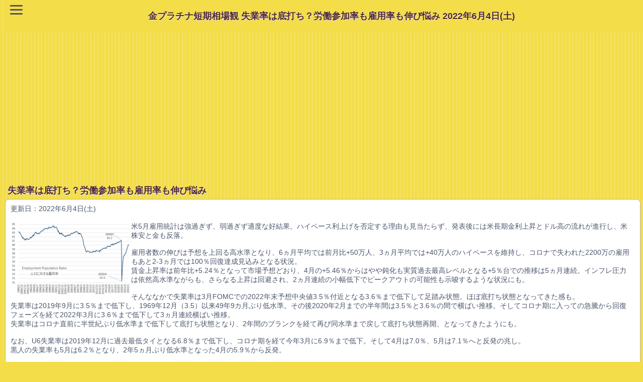

--- FILE ---
content_type: text/html; charset=UTF-8
request_url: https://lets-gold.net/gold_souba_kan.php?upd=20220604
body_size: 18573
content:
<!DOCTYPE html PUBLIC "-//W3C//DTD XHTML 1.0 Transitional//EN" "http://www.w3.org/TR/xhtml1/DTD/xhtml1-transitional.dtd">
<html xmlns="http://www.w3.org/1999/xhtml" xml:lang="ja" lang="ja"> 
<head>
	<meta http-equiv="content-type" content="text/html; charset=utf-8" />
	<meta name="viewport" content="width=device-width, initial-scale=1">
	<meta name="author" content="Let's GOLD" />
	<meta http-equiv="content-script-type" content="text/javascript" />
	<meta name="keywords" content="金,プラチナ,相場,相場観,動向,見通し,予想,分析,雇用統計,5月,失業率,底打ち,労働参加率,雇用率,伸び悩み,ピークアウト" />
	<meta name="description" content="失業率は底打ち？労働参加率も雇用率も伸び悩み 2022年6月4日(土) 金プラチナ短期相場観米5月雇用統計は強過ぎず、弱過ぎず適度な好結果。ハイペース利上げを否定する理由も見当たらず、発表後には米長期金利上昇とドル高の流れが進行し、米株安と金も反落。

雇用者数の伸びは予想を上回る高水準..." />
	<meta name="ROBOTS" content="INDEX,FOLLOW" />
	<link rel="shortcut icon" href="https://lets-gold.net/image/favicon.ico" />
	<link rel="apple-touch-icon" href="https://lets-gold.net/image/ipn_icon.jpg" /> 
	

<!-- Google tag (gtag.js) -->
<script async src="https://www.googletagmanager.com/gtag/js?id=G-94TW14QNER"></script>
<script>
  window.dataLayer = window.dataLayer || [];
  function gtag(){dataLayer.push(arguments);}
  gtag('js', new Date());

  gtag('config', 'G-94TW14QNER');
</script>


	
			
	<title>失業率は底打ち？労働参加率も雇用率も伸び悩み 6/4(土) 金プラチナ短期相場観 Let's GOLD スマホ版</title>
	<link rel="stylesheet" href="https://lets-gold.net/gold_ipn.css" />
	<link rel="stylesheet" href="https://lets-gold.net/bg_menu2.css" />


<script async src="//pagead2.googlesyndication.com/pagead/js/adsbygoogle.js"></script>
<script>
  (adsbygoogle = window.adsbygoogle || []).push({
    google_ad_client: "ca-pub-8386824453968191",
    enable_page_level_ads: true
  });
</script>

		<!--
	<script src="https://ajax.googleapis.com/ajax/libs/jquery/2.1.3/jquery.min.js"></script>
	-->
	
</head>
<body>
<script>
  (function(i,s,o,g,r,a,m){i['GoogleAnalyticsObject']=r;i[r]=i[r]||function(){
  (i[r].q=i[r].q||[]).push(arguments)},i[r].l=1*new Date();a=s.createElement(o),
  m=s.getElementsByTagName(o)[0];a.async=1;a.src=g;m.parentNode.insertBefore(a,m)
  })(window,document,'script','//www.google-analytics.com/analytics.js','ga');
  ga('create', 'UA-28232034-4', 'lets-gold.net');
  ga('send', 'pageview');
</script>


<header>
  <div class="header-logo-menu">
  <div id="nav-drawer">
      <input id="nav-input" type="checkbox" class="nav-unshown">
      <label id="nav-open" for="nav-input" title="Let's GOLD MENU"><span></span></label>
      <label class="nav-unshown" id="nav-close" for="nav-input"></label>
      <div id="nav-content">
	  
<ul>

<li><a href="https://lets-gold.net/">トップページ</a></li>
<li><a href="https://lets-gold.net/gold_souba_k_menu.php">金プラチナ短期相場観</a></li>
<li><a href="https://lets-gold.net/price_expectation.php">金プラチナ価格リアルタイム予想</a></li>
<li><a href="https://lets-gold.net/pivot_gold.php">NY金相場【PIVOT】</a></li>
<li><a href="https://lets-gold.net/price_history.php">金プラチナ価格の週間推移</a></li>
<li><a href="https://lets-gold.net/chart-ex.php">金プラチナ月間推移と移動平均</a></li>

<li><a href="https://lets-gold.net/market/">主要マーケット指標</a></li>
<li><a href="https://lets-gold.net/market/chart2_menu.php">複合チャートと相関係数</a></li>
<li><a href="https://lets-gold.net/chart_gallery/">チャート・ギャラリー</a></li>
<li><a href="https://lets-gold.net/sovereign_rating.php">国債格付け一覧</a></li>

<li><a href="https://lets-gold.net/tsumitate/">純金積立シミュレーション</a></li>
<li><a href="https://lets-gold.net/market_mail.php">金プラチナ相場メルマガ</a></li>

</ul>

	  
	  </div>
  </div>
  <div class="logo-area"><h1>金プラチナ短期相場観 失業率は底打ち？労働参加率も雇用率も伸び悩み 2022年6月4日(土) </h1></div>
  </div>
</header>


	<!--
	<div id="header">
		<h1>金プラチナ短期相場観</h1>
		<a href="gold_souba_k_menu.php" id="backButton" class="nav">戻る</a>
	</div>
	-->
<div align="center">


<script async src="https://pagead2.googlesyndication.com/pagead/js/adsbygoogle.js"></script>
<!-- 728x90_LG_header -->
<ins class="adsbygoogle"
     style="display:block"
     data-ad-client="ca-pub-8386824453968191"
     data-ad-slot="7108567561"
     data-ad-format="auto"></ins>
<script>
     (adsbygoogle = window.adsbygoogle || []).push({});
</script>
<br />


</div>

<!-- 
<script>
  (function() {
    var cx = 'partner-pub-8386824453968191:0907551676';
    var gcse = document.createElement('script');
    gcse.type = 'text/javascript';
    gcse.async = true;
    gcse.src = (document.location.protocol == 'https:' ? 'https:' : 'http:') +
        '//www.google.com/cse/cse.js?cx=' + cx;
    var s = document.getElementsByTagName('script')[0];
    s.parentNode.insertBefore(gcse, s);
  })();
</script>
<gcse:search></gcse:search>
-->


<h2>失業率は底打ち？労働参加率も雇用率も伸び悩み</h2>
<ul class="data">
	<li>
	<div align="right"><p>更新日：2022年6月4日(土)</p></div>
	<div align="left">
		<p>
		<a href="https://lets-gold.net/image/2022/Employment-Population-Ratio-202205.gif" target="_blank"><img src="https://lets-gold.net/image/2022/Employment-Population-Ratio-202205.gif" width="240" height="144" alt="米・人口に対する雇用率 2022年5月" align="left" /></a>米5月雇用統計は強過ぎず、弱過ぎず適度な好結果。ハイペース利上げを否定する理由も見当たらず、発表後には米長期金利上昇とドル高の流れが進行し、米株安と金も反落。<br />
<br />
雇用者数の伸びは予想を上回る高水準となり、6ヵ月平均では前月比+50万人、3ヵ月平均では+40万人のハイペースを維持し、コロナで失われた2200万の雇用もあと2-3ヵ月では100％回復達成見込みとなる状況。<br />
賃金上昇率は前年比+5.24％となって市場予想どおり、4月の+5.46％からはやや鈍化も実質過去最高レベルとなる+5％台での推移は5ヵ月連続。インフレ圧力は依然高水準ながらも、さらなる上昇は回避され、2ヵ月連続の小幅低下でピークアウトの可能性も示唆するような状況にも。<br />
<br />
そんななかで失業率は3月FOMCでの2022年末予想中央値3.5％付近となる3.6％まで低下して足踏み状態。ほぼ底打ち状態となってきた感も。<br />
失業率は2019年9月に3.5％まで低下し、1969年12月（3.5）以来49年9カ月ぶり低水準。その後2020年2月までの半年間は3.5％と3.6％の間で横ばい推移。そしてコロナ期に入っての急騰から回復フェーズを経て2022年3月に3.6％まで低下して3ヵ月連続横ばい推移。<br />
失業率はコロナ直前に半世紀ぶり低水準まで低下して底打ち状態となり、2年間のブランクを経て再び同水準まで戻して底打ち状態再開、となってきたようにも。<br />
<br />
なお、U6失業率は2019年12月に過去最低タイとなる6.8％まで低下し、コロナ期を経て今年3月に6.9％まで低下。そして4月は7.0％、5月は7.1％へと反発の兆し。<br />
黒人の失業率も5月は6.2％となり、2年5ヵ月ぶり低水準となった4月の5.9％から反発。<br />
<br />
また、労働参加率は62.3％となり、4月からは0.1％上昇も2年ぶり高水準となった3月の62.4％を下回る水準。急回復フェーズを終えて伸び悩み状態となってきた様子も。<br />
高卒の労働参加率も56.8％で3ヵ月連続横ばい推移。コロナ後最高となった1月の57.2％を下回る水準で伸び悩み。<br />
人口に対する雇用率も5月は60.1％で4月からは+0.1％も3月と並び、コロナ前の2020年2月（61.2）まであと少しのところで足踏み。急回復フェーズを終えて伸び悩み状態に。<br />
<br />
5月雇用統計は、今後の景気減速の兆しへの警戒感こそ払拭する好結果ながら、ピークアウトへの警戒感が漂い始めるような状況かもしれません。<br />
<br />
<img src="https://chart.apis.google.com/chart?chof=gif&amp;chs=260x160&amp;cht=lc&amp;chtt=NY-GOLD+日足 %26 200ma 2022/4/29 - 6/3&amp;chts=757575,11&amp;chco=E65100A0&amp;chf=c,s,ffff0020&amp;chg=0,12.5,1,1&amp;chd=t1:-1,34,34.2,34.4,34.6,34.8,35,35.2,35.3,35.5,35.6,35.5,35.5,35.5,35.5,35.6,35.7,35.9,36.4,36.7,37,37.3,37.6,37.8,38,38.2,-1|-1,70.9,45.9,43.6,50.7,57.7,53.1,44.4,34.1,31.6,25.1,10.8,3.1,19.4,15.6,17.8,31.6,39.6,42.3,36.7,35.2,44.9,36,31.4,41.6,43.6,-1|-1,72.4,72.6,52.3,55.2,65.1,60.9,64.8,46.2,35.4,45.2,25.9,18.4,27.4,20.8,21.9,37.3,40.3,45.2,53.4,44.9,46.9,47.8,37.5,43.7,57.9,-1|-1,82.3,52.3,56.6,55.5,59.8,64.3,49.1,38.1,46.1,27.9,17.6,21.3,24.3,22.4,38.3,38.8,42.4,53.4,41.4,42.3,48.3,42.8,42.9,57.1,43.9,-1|-1,88.3,75.3,61.5,70,81.7,71.3,66,52.9,48.6,49.3,29.8,28.8,34.3,26.8,42.6,42.4,52.7,55.7,54.2,45.5,54.3,54.9,45.6,59,61.6,-1&amp;chm=F,3F3F3F,1,,7&amp;chxt=x,y&amp;chxl=0:||4/29|||5/4|||5/9|||5/12|||5/17|||5/20|||5/25|||5/31|||6/3||1:|1780|1800|1820|1840|1860|1880|1900|1920|1940" alt="NY金・日足チャート 2022/4/29 - 6/3" align="left">3日のNY金相場は-21.2ドル、1.13％の大幅安となって3日ぶりの反落、前日の上げ幅を帳消し。時間外序盤には前日高値を上回り、5月9日高値（1885.6）以来4週間ぶり高値1880ドル手前まで上昇して失速。ロンドン序盤にかけてゆるやかなドル高基調に1870ドル割れ、NY市場ではそこそこの好結果となった雇用統計に米10年債利回りが2.9％台後半へと急騰、ドル高も小幅に急進した流れを受けて1860ドル近辺へと小幅に急落。その後ISM非製造業景況指数が低調となったことを受けて切り返すも限定的に、NY午後には1860ドル割れへと軟調推移、安値では一時1850ドル割れを試す場面も。結果的に前日から上に行って来いとなって1900ドルの大台回復を目指したフライング・スタートは失敗、下値サポート1840ドル台は維持して1870ドル台までを上限に保ち合い回帰。あらためて上限突破できれば大台再トライへ、4月末高値圏1910ドル近辺を目指す流れへ、下限割れなら下値トライ再開で1800ドルの大台割れリスクもじわり再燃。<br />
週間ベースでは-7.1ドル、0.38％の小幅安で3週ぶりの反落。<br />
<br />
<img src="https://chart.apis.google.com/chart?chof=gif&amp;chs=260x160&amp;cht=lc&amp;chtt=NY-PLATINUM+日足 %26 200ma 2022/4/29 - 6/3&amp;chts=757575,11&amp;chco=E65100A0&amp;chf=c,s,d333a320&amp;chg=0,14.2857,1,1&amp;chd=t1:-1,75.7,75.1,74.7,74.4,74,73.5,73.1,72.6,72.4,72,71.5,71,70.6,70.2,70,69.7,69.7,69.6,69.3,69.1,68.8,68.6,68.5,68.6,68.7,-1|-1,5.4,6.3,21.2,40.9,43,29.3,9.2,21.8,30.6,20.9,16.2,12,16.6,13.3,5.7,27.2,33.6,26,16,17.1,24.4,28.9,41.6,63.1,79.6,-1|-1,8.1,24,22.1,41.6,59.3,52.2,35.6,26.1,32.6,61.1,23.1,22.9,19.9,30.5,16.3,38.4,34.8,35.5,31.2,24.6,26.9,35.1,44.3,68.6,88.1,-1|-1,28.3,23.4,41.9,56.9,52.4,40,27.5,33.7,64.1,22.4,21.9,18.1,31,17.4,38.4,29.4,35.9,30.6,20.9,26.7,30.7,48.8,68.9,91.7,83.1,-1|-1,30.3,26.7,47.4,62.1,66.5,53.4,35.6,50.1,65.5,62.4,37.3,29.1,35.8,40.9,41.6,43.6,51.2,40.7,33.4,27.9,33.4,50.7,76.8,92.3,97.9,-1&amp;chm=F,3F3F3F,1,,7&amp;chxt=x,y&amp;chxl=0:||4/29|||5/4|||5/9|||5/12|||5/17|||5/20|||5/25|||5/31|||6/3||1:|900|920|940|960|980|1000|1020|1040" alt="NYプラチナ・日足チャート 2022/4/29 - 6/3" align="left">NYプラチナは-12.0ドル、1.17％安で6日ぶりの反落。前日高値圏1020ドル台での小幅揉み合い推移が続いた後、NY午前には雇用統計を挟んで市場が乱高下気味の展開となったタイミングで1030ドル台後半まで上昇。3月25日（1038.0）以来の高値で上げ渋り、3月の今年高値（1197.0）から5月の今年安値（895.4）までの半値戻し（1046.2）に少し届かず失速。上ヒゲ陰線を形成しながらもNY引け後も1010ドル手前で下げ渋り、1020ドル付近へと反発の兆しで週末に。1030ドルラインが目先の上限となり、超えると半値戻し近辺再トライへ。下値サポート候補は200日移動平均線（996.2）から90日移動平均線（1003.0）、1000ドルの大台維持と主要レンジ上方シフトをかけた重要な攻防ライン。<br />
週間ベースでは+73.4ドル、7.78％の大幅高で3週続伸。3週続伸は今年初、昨年末以来5ヵ月ぶり。上げ幅は昨年2月8日からの週（+126.0ドル、11.12％）以来、1年4ヵ月ぶりの急騰。52週移動平均線（1010.9）上抜けは2ヵ月半ぶり。<br />
<br />
<img src="https://chart.apis.google.com/chart?chof=gif&amp;chs=260x160&amp;cht=lc&amp;chtt=USDJPY+日足 %26 20ma 2022/5/2 - 6/3&amp;chts=757575,11&amp;chco=E65100A0&amp;chf=c,s,00a0ff20&amp;chg=0,8.3333,1,1&amp;chd=t1:-1,16.3,21.7,26.2,31.3,36.5,40.7,44.9,48.5,50.5,52.9,54.7,55.1,55.4,55,54.5,54.3,54,53,49.9,47.6,45.4,44.3,45.1,44.9,45.1,-1|-1,60.2,61.6,43.7,45.8,68.3,68.5,63.3,57.3,25.2,38.4,44.9,47.1,33.4,17.1,25.4,19.2,6,10.8,9.2,11.3,14.3,25.1,44.1,58.5,61.4,-1|-1,64,68.6,67.9,51.3,69.4,75.8,71.9,73.1,65.2,38.5,55.5,51.9,55.6,36.1,29.3,30.8,30.7,13,20.6,18.3,17.7,25.2,44.1,68.2,63.5,-1|-1,69.2,68.8,51.8,69.3,75.8,72.2,74.2,66.5,38.3,54.3,51.7,56,37.5,30.3,32.2,31.5,14.3,21.2,17.7,18.5,26.7,45,69.2,64.2,80.3,-1|-1,74.6,71.5,73,76,80.1,89.1,76.2,80.2,67.5,57.6,60.6,63,59,49.1,38.3,34.1,34.8,24.9,26.4,20.9,30.4,48.2,69.8,70.6,83.1,-1&amp;chm=F,3F3F3F,1,,7&amp;chxt=x,y&amp;chxl=0:||5/2|||5/5|||5/10|||5/13|||5/18|||5/23|||5/26|||5/31|||6/3||1:|126.0|126.5|127.0|127.5|128.0|128.5|129.0|129.5|130.0|130.5|131.0|131.5|132.0" alt="ドル円・日足チャート 2022/5/2 - 6/3" align="left">ドル円は97銭のドル高円安、0.75％の反発。NY終値ベースで今年高値となった4月28日（130.86）以来、5週間ぶりの高値。東京朝と欧州序盤には130円台を試す場面も単発に終わり、129円80銭台を中心に小幅揉み合い推移が継続。雇用統計への期待感が高まる状況を反映するように徐々に水準を切り上げると、雇用統計発表後には米10年債利回り上昇とともに130円10銭台から60銭台へと急騰の反応。その後は130円50銭近辺での小幅揉み合いを経て、ISM非製造業景況指数の低調な結果も消化してNY午後には130円80銭台へと一段高、高値では一時131円手前まで上昇。130円20銭の節目を雇用統計直後に上抜けたことで今年高値圏再トライへの流れが進行。次週131円台前半まで、もう少しの上昇余地も。目先の下値サポートは129円80銭、これを割れると20日移動平均線（128.71）から128円台半ば辺りまでが短期調整目安に。<br />
週間ベースでは+3.71円、2.92％の大幅高で4週ぶりの反発。上げ幅としては2016年11月14日からの週（+4.26円、3.99％）以来、5年半ぶりの急騰。<br />
※参考：<a href="https://augroovy.hatenablog.com/entry/2022/06/04/103854" target="_blank">金プラチナ相場とドル円 NY市場6/3終値とチャート</a><br />
		</p>

	<p>2022年6月4日(土)時点の相場</p>
	<p>
	国内金：8,524 円 6/3(金) <span style="font-weight:700;color:#4169E1;">▲95</span>(<span style="font-weight:700;color:#4169E1;">1.13</span>％)<br />
	国内プラチナ：4,614 円 6/3(金) <span style="font-weight:700;color:#4169E1;">▲116</span>(<span style="font-weight:700;color:#4169E1;">2.58</span>％)<br />
	NY金：1,850.2 ﾄﾞﾙ 6/3(金) <em>▼21.2</em>(<em>1.13</em>％)<br />
	NYプラチナ：1,016.4 ﾄﾞﾙ 6/3(金) <em>▼12.0</em>(<em>1.17</em>％)<br />
	ドル円：130.82 円 6/3(金) <span style="font-weight:700;color:#4169E1;">▲0.97</span>(<span style="font-weight:700;color:#4169E1;">0.75</span>％)<br />
	</p>
	</div>	
	</li>
</ul>

<ul>
	<li><a href="./market/past-data.php?s_date=20220603" class="arrow">6/3(金)その他主要マーケット指標</a></li>
	
	<li><a href="gold_souba_kan.php?upd=20220606" class="arrow">最低勝率6月序盤に急騰、プラチナは中期トレンド転換点に 06/06(月)</a></li><li><a href="gold_souba_kan.php?upd=20220603" class="arrow">ADP雇用は2ヵ月連続コロナ後最低、小規模企業は2ヵ月連続減 6/3(金)</a></li><li><a href="gold_souba_kan.php?upd=20220602" class="arrow">ユーロ圏製造業PMIは1年前のピークアウトから減速基調継続 6/2(木)</a></li><li><a href="gold_souba_kan.php?upd=20220601" class="arrow">原油価格に逆行、ダラス連銀製造業景況感は2年ぶり低水準 6/1(水)</a></li>
	<li><a href="gold_souba_kan_rank.php" class="arrow">最近よく読まれた記事</a></li>
	<li><a href="price_expectation.php" class="arrow">明日の国内金プラチナ相場価格リアルタイム予想</a></li>
	<li><a href="pivot_gold.php" class="arrow">PIVOT指数から見るNY金相場サポート＆レジスタンスライン</a></li>
	<li><a href="pivot_platinum.php" class="arrow">PIVOT指数から見るNYプラチナ相場サポート＆レジスタンスライン</a></li>
	<li><a href="gold_souba_k_menu.php" class="arrow">短期相場観メニューページに戻る</a></li>
	
</ul>



	
	
	
<!-- メイン END -->


<!-- フッター START -->

<div align="center">

<script async src="//pagead2.googlesyndication.com/pagead/js/adsbygoogle.js"></script>
<ins class="adsbygoogle"
     style="display:block"
     data-ad-client="ca-pub-8386824453968191"
     data-ad-slot="3028476933"
     data-ad-format="auto"></ins>
<script>
(adsbygoogle = window.adsbygoogle || []).push({});
</script>
<br />




<br />

	


</div>


	<ul><li><a href="https://lets-gold.net/" class="arrow">トップページに戻る</a></li></ul>

<p>Copyright(C) Let's GOLD</p>






</body>
</html>



--- FILE ---
content_type: text/html; charset=utf-8
request_url: https://www.google.com/recaptcha/api2/aframe
body_size: 268
content:
<!DOCTYPE HTML><html><head><meta http-equiv="content-type" content="text/html; charset=UTF-8"></head><body><script nonce="iJ8KjH9XGw2pUcTjfvwntg">/** Anti-fraud and anti-abuse applications only. See google.com/recaptcha */ try{var clients={'sodar':'https://pagead2.googlesyndication.com/pagead/sodar?'};window.addEventListener("message",function(a){try{if(a.source===window.parent){var b=JSON.parse(a.data);var c=clients[b['id']];if(c){var d=document.createElement('img');d.src=c+b['params']+'&rc='+(localStorage.getItem("rc::a")?sessionStorage.getItem("rc::b"):"");window.document.body.appendChild(d);sessionStorage.setItem("rc::e",parseInt(sessionStorage.getItem("rc::e")||0)+1);localStorage.setItem("rc::h",'1769415017843');}}}catch(b){}});window.parent.postMessage("_grecaptcha_ready", "*");}catch(b){}</script></body></html>